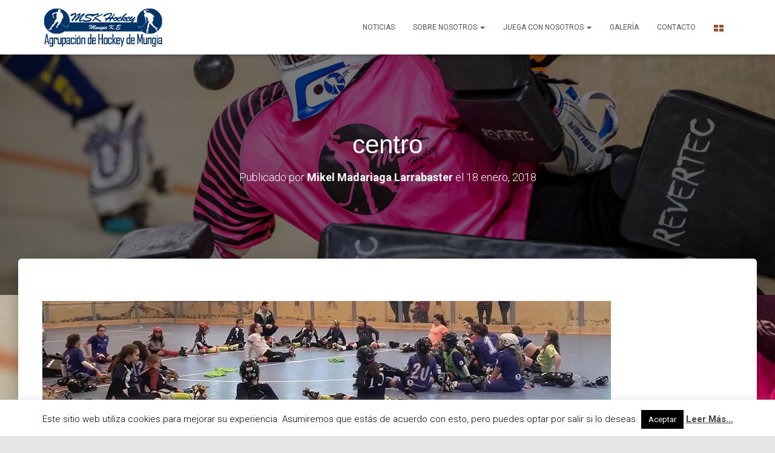

--- FILE ---
content_type: text/html; charset=utf-8
request_url: https://www.google.com/recaptcha/api2/anchor?ar=1&k=6Lfy3d4ZAAAAAI1KAq7k2l31AIt1EeBHYi6v3Ma_&co=aHR0cHM6Ly9ob2NrZXltdW5naWEuY29tOjQ0Mw..&hl=en&v=PoyoqOPhxBO7pBk68S4YbpHZ&size=invisible&anchor-ms=20000&execute-ms=30000&cb=moos7acsmn8e
body_size: 48547
content:
<!DOCTYPE HTML><html dir="ltr" lang="en"><head><meta http-equiv="Content-Type" content="text/html; charset=UTF-8">
<meta http-equiv="X-UA-Compatible" content="IE=edge">
<title>reCAPTCHA</title>
<style type="text/css">
/* cyrillic-ext */
@font-face {
  font-family: 'Roboto';
  font-style: normal;
  font-weight: 400;
  font-stretch: 100%;
  src: url(//fonts.gstatic.com/s/roboto/v48/KFO7CnqEu92Fr1ME7kSn66aGLdTylUAMa3GUBHMdazTgWw.woff2) format('woff2');
  unicode-range: U+0460-052F, U+1C80-1C8A, U+20B4, U+2DE0-2DFF, U+A640-A69F, U+FE2E-FE2F;
}
/* cyrillic */
@font-face {
  font-family: 'Roboto';
  font-style: normal;
  font-weight: 400;
  font-stretch: 100%;
  src: url(//fonts.gstatic.com/s/roboto/v48/KFO7CnqEu92Fr1ME7kSn66aGLdTylUAMa3iUBHMdazTgWw.woff2) format('woff2');
  unicode-range: U+0301, U+0400-045F, U+0490-0491, U+04B0-04B1, U+2116;
}
/* greek-ext */
@font-face {
  font-family: 'Roboto';
  font-style: normal;
  font-weight: 400;
  font-stretch: 100%;
  src: url(//fonts.gstatic.com/s/roboto/v48/KFO7CnqEu92Fr1ME7kSn66aGLdTylUAMa3CUBHMdazTgWw.woff2) format('woff2');
  unicode-range: U+1F00-1FFF;
}
/* greek */
@font-face {
  font-family: 'Roboto';
  font-style: normal;
  font-weight: 400;
  font-stretch: 100%;
  src: url(//fonts.gstatic.com/s/roboto/v48/KFO7CnqEu92Fr1ME7kSn66aGLdTylUAMa3-UBHMdazTgWw.woff2) format('woff2');
  unicode-range: U+0370-0377, U+037A-037F, U+0384-038A, U+038C, U+038E-03A1, U+03A3-03FF;
}
/* math */
@font-face {
  font-family: 'Roboto';
  font-style: normal;
  font-weight: 400;
  font-stretch: 100%;
  src: url(//fonts.gstatic.com/s/roboto/v48/KFO7CnqEu92Fr1ME7kSn66aGLdTylUAMawCUBHMdazTgWw.woff2) format('woff2');
  unicode-range: U+0302-0303, U+0305, U+0307-0308, U+0310, U+0312, U+0315, U+031A, U+0326-0327, U+032C, U+032F-0330, U+0332-0333, U+0338, U+033A, U+0346, U+034D, U+0391-03A1, U+03A3-03A9, U+03B1-03C9, U+03D1, U+03D5-03D6, U+03F0-03F1, U+03F4-03F5, U+2016-2017, U+2034-2038, U+203C, U+2040, U+2043, U+2047, U+2050, U+2057, U+205F, U+2070-2071, U+2074-208E, U+2090-209C, U+20D0-20DC, U+20E1, U+20E5-20EF, U+2100-2112, U+2114-2115, U+2117-2121, U+2123-214F, U+2190, U+2192, U+2194-21AE, U+21B0-21E5, U+21F1-21F2, U+21F4-2211, U+2213-2214, U+2216-22FF, U+2308-230B, U+2310, U+2319, U+231C-2321, U+2336-237A, U+237C, U+2395, U+239B-23B7, U+23D0, U+23DC-23E1, U+2474-2475, U+25AF, U+25B3, U+25B7, U+25BD, U+25C1, U+25CA, U+25CC, U+25FB, U+266D-266F, U+27C0-27FF, U+2900-2AFF, U+2B0E-2B11, U+2B30-2B4C, U+2BFE, U+3030, U+FF5B, U+FF5D, U+1D400-1D7FF, U+1EE00-1EEFF;
}
/* symbols */
@font-face {
  font-family: 'Roboto';
  font-style: normal;
  font-weight: 400;
  font-stretch: 100%;
  src: url(//fonts.gstatic.com/s/roboto/v48/KFO7CnqEu92Fr1ME7kSn66aGLdTylUAMaxKUBHMdazTgWw.woff2) format('woff2');
  unicode-range: U+0001-000C, U+000E-001F, U+007F-009F, U+20DD-20E0, U+20E2-20E4, U+2150-218F, U+2190, U+2192, U+2194-2199, U+21AF, U+21E6-21F0, U+21F3, U+2218-2219, U+2299, U+22C4-22C6, U+2300-243F, U+2440-244A, U+2460-24FF, U+25A0-27BF, U+2800-28FF, U+2921-2922, U+2981, U+29BF, U+29EB, U+2B00-2BFF, U+4DC0-4DFF, U+FFF9-FFFB, U+10140-1018E, U+10190-1019C, U+101A0, U+101D0-101FD, U+102E0-102FB, U+10E60-10E7E, U+1D2C0-1D2D3, U+1D2E0-1D37F, U+1F000-1F0FF, U+1F100-1F1AD, U+1F1E6-1F1FF, U+1F30D-1F30F, U+1F315, U+1F31C, U+1F31E, U+1F320-1F32C, U+1F336, U+1F378, U+1F37D, U+1F382, U+1F393-1F39F, U+1F3A7-1F3A8, U+1F3AC-1F3AF, U+1F3C2, U+1F3C4-1F3C6, U+1F3CA-1F3CE, U+1F3D4-1F3E0, U+1F3ED, U+1F3F1-1F3F3, U+1F3F5-1F3F7, U+1F408, U+1F415, U+1F41F, U+1F426, U+1F43F, U+1F441-1F442, U+1F444, U+1F446-1F449, U+1F44C-1F44E, U+1F453, U+1F46A, U+1F47D, U+1F4A3, U+1F4B0, U+1F4B3, U+1F4B9, U+1F4BB, U+1F4BF, U+1F4C8-1F4CB, U+1F4D6, U+1F4DA, U+1F4DF, U+1F4E3-1F4E6, U+1F4EA-1F4ED, U+1F4F7, U+1F4F9-1F4FB, U+1F4FD-1F4FE, U+1F503, U+1F507-1F50B, U+1F50D, U+1F512-1F513, U+1F53E-1F54A, U+1F54F-1F5FA, U+1F610, U+1F650-1F67F, U+1F687, U+1F68D, U+1F691, U+1F694, U+1F698, U+1F6AD, U+1F6B2, U+1F6B9-1F6BA, U+1F6BC, U+1F6C6-1F6CF, U+1F6D3-1F6D7, U+1F6E0-1F6EA, U+1F6F0-1F6F3, U+1F6F7-1F6FC, U+1F700-1F7FF, U+1F800-1F80B, U+1F810-1F847, U+1F850-1F859, U+1F860-1F887, U+1F890-1F8AD, U+1F8B0-1F8BB, U+1F8C0-1F8C1, U+1F900-1F90B, U+1F93B, U+1F946, U+1F984, U+1F996, U+1F9E9, U+1FA00-1FA6F, U+1FA70-1FA7C, U+1FA80-1FA89, U+1FA8F-1FAC6, U+1FACE-1FADC, U+1FADF-1FAE9, U+1FAF0-1FAF8, U+1FB00-1FBFF;
}
/* vietnamese */
@font-face {
  font-family: 'Roboto';
  font-style: normal;
  font-weight: 400;
  font-stretch: 100%;
  src: url(//fonts.gstatic.com/s/roboto/v48/KFO7CnqEu92Fr1ME7kSn66aGLdTylUAMa3OUBHMdazTgWw.woff2) format('woff2');
  unicode-range: U+0102-0103, U+0110-0111, U+0128-0129, U+0168-0169, U+01A0-01A1, U+01AF-01B0, U+0300-0301, U+0303-0304, U+0308-0309, U+0323, U+0329, U+1EA0-1EF9, U+20AB;
}
/* latin-ext */
@font-face {
  font-family: 'Roboto';
  font-style: normal;
  font-weight: 400;
  font-stretch: 100%;
  src: url(//fonts.gstatic.com/s/roboto/v48/KFO7CnqEu92Fr1ME7kSn66aGLdTylUAMa3KUBHMdazTgWw.woff2) format('woff2');
  unicode-range: U+0100-02BA, U+02BD-02C5, U+02C7-02CC, U+02CE-02D7, U+02DD-02FF, U+0304, U+0308, U+0329, U+1D00-1DBF, U+1E00-1E9F, U+1EF2-1EFF, U+2020, U+20A0-20AB, U+20AD-20C0, U+2113, U+2C60-2C7F, U+A720-A7FF;
}
/* latin */
@font-face {
  font-family: 'Roboto';
  font-style: normal;
  font-weight: 400;
  font-stretch: 100%;
  src: url(//fonts.gstatic.com/s/roboto/v48/KFO7CnqEu92Fr1ME7kSn66aGLdTylUAMa3yUBHMdazQ.woff2) format('woff2');
  unicode-range: U+0000-00FF, U+0131, U+0152-0153, U+02BB-02BC, U+02C6, U+02DA, U+02DC, U+0304, U+0308, U+0329, U+2000-206F, U+20AC, U+2122, U+2191, U+2193, U+2212, U+2215, U+FEFF, U+FFFD;
}
/* cyrillic-ext */
@font-face {
  font-family: 'Roboto';
  font-style: normal;
  font-weight: 500;
  font-stretch: 100%;
  src: url(//fonts.gstatic.com/s/roboto/v48/KFO7CnqEu92Fr1ME7kSn66aGLdTylUAMa3GUBHMdazTgWw.woff2) format('woff2');
  unicode-range: U+0460-052F, U+1C80-1C8A, U+20B4, U+2DE0-2DFF, U+A640-A69F, U+FE2E-FE2F;
}
/* cyrillic */
@font-face {
  font-family: 'Roboto';
  font-style: normal;
  font-weight: 500;
  font-stretch: 100%;
  src: url(//fonts.gstatic.com/s/roboto/v48/KFO7CnqEu92Fr1ME7kSn66aGLdTylUAMa3iUBHMdazTgWw.woff2) format('woff2');
  unicode-range: U+0301, U+0400-045F, U+0490-0491, U+04B0-04B1, U+2116;
}
/* greek-ext */
@font-face {
  font-family: 'Roboto';
  font-style: normal;
  font-weight: 500;
  font-stretch: 100%;
  src: url(//fonts.gstatic.com/s/roboto/v48/KFO7CnqEu92Fr1ME7kSn66aGLdTylUAMa3CUBHMdazTgWw.woff2) format('woff2');
  unicode-range: U+1F00-1FFF;
}
/* greek */
@font-face {
  font-family: 'Roboto';
  font-style: normal;
  font-weight: 500;
  font-stretch: 100%;
  src: url(//fonts.gstatic.com/s/roboto/v48/KFO7CnqEu92Fr1ME7kSn66aGLdTylUAMa3-UBHMdazTgWw.woff2) format('woff2');
  unicode-range: U+0370-0377, U+037A-037F, U+0384-038A, U+038C, U+038E-03A1, U+03A3-03FF;
}
/* math */
@font-face {
  font-family: 'Roboto';
  font-style: normal;
  font-weight: 500;
  font-stretch: 100%;
  src: url(//fonts.gstatic.com/s/roboto/v48/KFO7CnqEu92Fr1ME7kSn66aGLdTylUAMawCUBHMdazTgWw.woff2) format('woff2');
  unicode-range: U+0302-0303, U+0305, U+0307-0308, U+0310, U+0312, U+0315, U+031A, U+0326-0327, U+032C, U+032F-0330, U+0332-0333, U+0338, U+033A, U+0346, U+034D, U+0391-03A1, U+03A3-03A9, U+03B1-03C9, U+03D1, U+03D5-03D6, U+03F0-03F1, U+03F4-03F5, U+2016-2017, U+2034-2038, U+203C, U+2040, U+2043, U+2047, U+2050, U+2057, U+205F, U+2070-2071, U+2074-208E, U+2090-209C, U+20D0-20DC, U+20E1, U+20E5-20EF, U+2100-2112, U+2114-2115, U+2117-2121, U+2123-214F, U+2190, U+2192, U+2194-21AE, U+21B0-21E5, U+21F1-21F2, U+21F4-2211, U+2213-2214, U+2216-22FF, U+2308-230B, U+2310, U+2319, U+231C-2321, U+2336-237A, U+237C, U+2395, U+239B-23B7, U+23D0, U+23DC-23E1, U+2474-2475, U+25AF, U+25B3, U+25B7, U+25BD, U+25C1, U+25CA, U+25CC, U+25FB, U+266D-266F, U+27C0-27FF, U+2900-2AFF, U+2B0E-2B11, U+2B30-2B4C, U+2BFE, U+3030, U+FF5B, U+FF5D, U+1D400-1D7FF, U+1EE00-1EEFF;
}
/* symbols */
@font-face {
  font-family: 'Roboto';
  font-style: normal;
  font-weight: 500;
  font-stretch: 100%;
  src: url(//fonts.gstatic.com/s/roboto/v48/KFO7CnqEu92Fr1ME7kSn66aGLdTylUAMaxKUBHMdazTgWw.woff2) format('woff2');
  unicode-range: U+0001-000C, U+000E-001F, U+007F-009F, U+20DD-20E0, U+20E2-20E4, U+2150-218F, U+2190, U+2192, U+2194-2199, U+21AF, U+21E6-21F0, U+21F3, U+2218-2219, U+2299, U+22C4-22C6, U+2300-243F, U+2440-244A, U+2460-24FF, U+25A0-27BF, U+2800-28FF, U+2921-2922, U+2981, U+29BF, U+29EB, U+2B00-2BFF, U+4DC0-4DFF, U+FFF9-FFFB, U+10140-1018E, U+10190-1019C, U+101A0, U+101D0-101FD, U+102E0-102FB, U+10E60-10E7E, U+1D2C0-1D2D3, U+1D2E0-1D37F, U+1F000-1F0FF, U+1F100-1F1AD, U+1F1E6-1F1FF, U+1F30D-1F30F, U+1F315, U+1F31C, U+1F31E, U+1F320-1F32C, U+1F336, U+1F378, U+1F37D, U+1F382, U+1F393-1F39F, U+1F3A7-1F3A8, U+1F3AC-1F3AF, U+1F3C2, U+1F3C4-1F3C6, U+1F3CA-1F3CE, U+1F3D4-1F3E0, U+1F3ED, U+1F3F1-1F3F3, U+1F3F5-1F3F7, U+1F408, U+1F415, U+1F41F, U+1F426, U+1F43F, U+1F441-1F442, U+1F444, U+1F446-1F449, U+1F44C-1F44E, U+1F453, U+1F46A, U+1F47D, U+1F4A3, U+1F4B0, U+1F4B3, U+1F4B9, U+1F4BB, U+1F4BF, U+1F4C8-1F4CB, U+1F4D6, U+1F4DA, U+1F4DF, U+1F4E3-1F4E6, U+1F4EA-1F4ED, U+1F4F7, U+1F4F9-1F4FB, U+1F4FD-1F4FE, U+1F503, U+1F507-1F50B, U+1F50D, U+1F512-1F513, U+1F53E-1F54A, U+1F54F-1F5FA, U+1F610, U+1F650-1F67F, U+1F687, U+1F68D, U+1F691, U+1F694, U+1F698, U+1F6AD, U+1F6B2, U+1F6B9-1F6BA, U+1F6BC, U+1F6C6-1F6CF, U+1F6D3-1F6D7, U+1F6E0-1F6EA, U+1F6F0-1F6F3, U+1F6F7-1F6FC, U+1F700-1F7FF, U+1F800-1F80B, U+1F810-1F847, U+1F850-1F859, U+1F860-1F887, U+1F890-1F8AD, U+1F8B0-1F8BB, U+1F8C0-1F8C1, U+1F900-1F90B, U+1F93B, U+1F946, U+1F984, U+1F996, U+1F9E9, U+1FA00-1FA6F, U+1FA70-1FA7C, U+1FA80-1FA89, U+1FA8F-1FAC6, U+1FACE-1FADC, U+1FADF-1FAE9, U+1FAF0-1FAF8, U+1FB00-1FBFF;
}
/* vietnamese */
@font-face {
  font-family: 'Roboto';
  font-style: normal;
  font-weight: 500;
  font-stretch: 100%;
  src: url(//fonts.gstatic.com/s/roboto/v48/KFO7CnqEu92Fr1ME7kSn66aGLdTylUAMa3OUBHMdazTgWw.woff2) format('woff2');
  unicode-range: U+0102-0103, U+0110-0111, U+0128-0129, U+0168-0169, U+01A0-01A1, U+01AF-01B0, U+0300-0301, U+0303-0304, U+0308-0309, U+0323, U+0329, U+1EA0-1EF9, U+20AB;
}
/* latin-ext */
@font-face {
  font-family: 'Roboto';
  font-style: normal;
  font-weight: 500;
  font-stretch: 100%;
  src: url(//fonts.gstatic.com/s/roboto/v48/KFO7CnqEu92Fr1ME7kSn66aGLdTylUAMa3KUBHMdazTgWw.woff2) format('woff2');
  unicode-range: U+0100-02BA, U+02BD-02C5, U+02C7-02CC, U+02CE-02D7, U+02DD-02FF, U+0304, U+0308, U+0329, U+1D00-1DBF, U+1E00-1E9F, U+1EF2-1EFF, U+2020, U+20A0-20AB, U+20AD-20C0, U+2113, U+2C60-2C7F, U+A720-A7FF;
}
/* latin */
@font-face {
  font-family: 'Roboto';
  font-style: normal;
  font-weight: 500;
  font-stretch: 100%;
  src: url(//fonts.gstatic.com/s/roboto/v48/KFO7CnqEu92Fr1ME7kSn66aGLdTylUAMa3yUBHMdazQ.woff2) format('woff2');
  unicode-range: U+0000-00FF, U+0131, U+0152-0153, U+02BB-02BC, U+02C6, U+02DA, U+02DC, U+0304, U+0308, U+0329, U+2000-206F, U+20AC, U+2122, U+2191, U+2193, U+2212, U+2215, U+FEFF, U+FFFD;
}
/* cyrillic-ext */
@font-face {
  font-family: 'Roboto';
  font-style: normal;
  font-weight: 900;
  font-stretch: 100%;
  src: url(//fonts.gstatic.com/s/roboto/v48/KFO7CnqEu92Fr1ME7kSn66aGLdTylUAMa3GUBHMdazTgWw.woff2) format('woff2');
  unicode-range: U+0460-052F, U+1C80-1C8A, U+20B4, U+2DE0-2DFF, U+A640-A69F, U+FE2E-FE2F;
}
/* cyrillic */
@font-face {
  font-family: 'Roboto';
  font-style: normal;
  font-weight: 900;
  font-stretch: 100%;
  src: url(//fonts.gstatic.com/s/roboto/v48/KFO7CnqEu92Fr1ME7kSn66aGLdTylUAMa3iUBHMdazTgWw.woff2) format('woff2');
  unicode-range: U+0301, U+0400-045F, U+0490-0491, U+04B0-04B1, U+2116;
}
/* greek-ext */
@font-face {
  font-family: 'Roboto';
  font-style: normal;
  font-weight: 900;
  font-stretch: 100%;
  src: url(//fonts.gstatic.com/s/roboto/v48/KFO7CnqEu92Fr1ME7kSn66aGLdTylUAMa3CUBHMdazTgWw.woff2) format('woff2');
  unicode-range: U+1F00-1FFF;
}
/* greek */
@font-face {
  font-family: 'Roboto';
  font-style: normal;
  font-weight: 900;
  font-stretch: 100%;
  src: url(//fonts.gstatic.com/s/roboto/v48/KFO7CnqEu92Fr1ME7kSn66aGLdTylUAMa3-UBHMdazTgWw.woff2) format('woff2');
  unicode-range: U+0370-0377, U+037A-037F, U+0384-038A, U+038C, U+038E-03A1, U+03A3-03FF;
}
/* math */
@font-face {
  font-family: 'Roboto';
  font-style: normal;
  font-weight: 900;
  font-stretch: 100%;
  src: url(//fonts.gstatic.com/s/roboto/v48/KFO7CnqEu92Fr1ME7kSn66aGLdTylUAMawCUBHMdazTgWw.woff2) format('woff2');
  unicode-range: U+0302-0303, U+0305, U+0307-0308, U+0310, U+0312, U+0315, U+031A, U+0326-0327, U+032C, U+032F-0330, U+0332-0333, U+0338, U+033A, U+0346, U+034D, U+0391-03A1, U+03A3-03A9, U+03B1-03C9, U+03D1, U+03D5-03D6, U+03F0-03F1, U+03F4-03F5, U+2016-2017, U+2034-2038, U+203C, U+2040, U+2043, U+2047, U+2050, U+2057, U+205F, U+2070-2071, U+2074-208E, U+2090-209C, U+20D0-20DC, U+20E1, U+20E5-20EF, U+2100-2112, U+2114-2115, U+2117-2121, U+2123-214F, U+2190, U+2192, U+2194-21AE, U+21B0-21E5, U+21F1-21F2, U+21F4-2211, U+2213-2214, U+2216-22FF, U+2308-230B, U+2310, U+2319, U+231C-2321, U+2336-237A, U+237C, U+2395, U+239B-23B7, U+23D0, U+23DC-23E1, U+2474-2475, U+25AF, U+25B3, U+25B7, U+25BD, U+25C1, U+25CA, U+25CC, U+25FB, U+266D-266F, U+27C0-27FF, U+2900-2AFF, U+2B0E-2B11, U+2B30-2B4C, U+2BFE, U+3030, U+FF5B, U+FF5D, U+1D400-1D7FF, U+1EE00-1EEFF;
}
/* symbols */
@font-face {
  font-family: 'Roboto';
  font-style: normal;
  font-weight: 900;
  font-stretch: 100%;
  src: url(//fonts.gstatic.com/s/roboto/v48/KFO7CnqEu92Fr1ME7kSn66aGLdTylUAMaxKUBHMdazTgWw.woff2) format('woff2');
  unicode-range: U+0001-000C, U+000E-001F, U+007F-009F, U+20DD-20E0, U+20E2-20E4, U+2150-218F, U+2190, U+2192, U+2194-2199, U+21AF, U+21E6-21F0, U+21F3, U+2218-2219, U+2299, U+22C4-22C6, U+2300-243F, U+2440-244A, U+2460-24FF, U+25A0-27BF, U+2800-28FF, U+2921-2922, U+2981, U+29BF, U+29EB, U+2B00-2BFF, U+4DC0-4DFF, U+FFF9-FFFB, U+10140-1018E, U+10190-1019C, U+101A0, U+101D0-101FD, U+102E0-102FB, U+10E60-10E7E, U+1D2C0-1D2D3, U+1D2E0-1D37F, U+1F000-1F0FF, U+1F100-1F1AD, U+1F1E6-1F1FF, U+1F30D-1F30F, U+1F315, U+1F31C, U+1F31E, U+1F320-1F32C, U+1F336, U+1F378, U+1F37D, U+1F382, U+1F393-1F39F, U+1F3A7-1F3A8, U+1F3AC-1F3AF, U+1F3C2, U+1F3C4-1F3C6, U+1F3CA-1F3CE, U+1F3D4-1F3E0, U+1F3ED, U+1F3F1-1F3F3, U+1F3F5-1F3F7, U+1F408, U+1F415, U+1F41F, U+1F426, U+1F43F, U+1F441-1F442, U+1F444, U+1F446-1F449, U+1F44C-1F44E, U+1F453, U+1F46A, U+1F47D, U+1F4A3, U+1F4B0, U+1F4B3, U+1F4B9, U+1F4BB, U+1F4BF, U+1F4C8-1F4CB, U+1F4D6, U+1F4DA, U+1F4DF, U+1F4E3-1F4E6, U+1F4EA-1F4ED, U+1F4F7, U+1F4F9-1F4FB, U+1F4FD-1F4FE, U+1F503, U+1F507-1F50B, U+1F50D, U+1F512-1F513, U+1F53E-1F54A, U+1F54F-1F5FA, U+1F610, U+1F650-1F67F, U+1F687, U+1F68D, U+1F691, U+1F694, U+1F698, U+1F6AD, U+1F6B2, U+1F6B9-1F6BA, U+1F6BC, U+1F6C6-1F6CF, U+1F6D3-1F6D7, U+1F6E0-1F6EA, U+1F6F0-1F6F3, U+1F6F7-1F6FC, U+1F700-1F7FF, U+1F800-1F80B, U+1F810-1F847, U+1F850-1F859, U+1F860-1F887, U+1F890-1F8AD, U+1F8B0-1F8BB, U+1F8C0-1F8C1, U+1F900-1F90B, U+1F93B, U+1F946, U+1F984, U+1F996, U+1F9E9, U+1FA00-1FA6F, U+1FA70-1FA7C, U+1FA80-1FA89, U+1FA8F-1FAC6, U+1FACE-1FADC, U+1FADF-1FAE9, U+1FAF0-1FAF8, U+1FB00-1FBFF;
}
/* vietnamese */
@font-face {
  font-family: 'Roboto';
  font-style: normal;
  font-weight: 900;
  font-stretch: 100%;
  src: url(//fonts.gstatic.com/s/roboto/v48/KFO7CnqEu92Fr1ME7kSn66aGLdTylUAMa3OUBHMdazTgWw.woff2) format('woff2');
  unicode-range: U+0102-0103, U+0110-0111, U+0128-0129, U+0168-0169, U+01A0-01A1, U+01AF-01B0, U+0300-0301, U+0303-0304, U+0308-0309, U+0323, U+0329, U+1EA0-1EF9, U+20AB;
}
/* latin-ext */
@font-face {
  font-family: 'Roboto';
  font-style: normal;
  font-weight: 900;
  font-stretch: 100%;
  src: url(//fonts.gstatic.com/s/roboto/v48/KFO7CnqEu92Fr1ME7kSn66aGLdTylUAMa3KUBHMdazTgWw.woff2) format('woff2');
  unicode-range: U+0100-02BA, U+02BD-02C5, U+02C7-02CC, U+02CE-02D7, U+02DD-02FF, U+0304, U+0308, U+0329, U+1D00-1DBF, U+1E00-1E9F, U+1EF2-1EFF, U+2020, U+20A0-20AB, U+20AD-20C0, U+2113, U+2C60-2C7F, U+A720-A7FF;
}
/* latin */
@font-face {
  font-family: 'Roboto';
  font-style: normal;
  font-weight: 900;
  font-stretch: 100%;
  src: url(//fonts.gstatic.com/s/roboto/v48/KFO7CnqEu92Fr1ME7kSn66aGLdTylUAMa3yUBHMdazQ.woff2) format('woff2');
  unicode-range: U+0000-00FF, U+0131, U+0152-0153, U+02BB-02BC, U+02C6, U+02DA, U+02DC, U+0304, U+0308, U+0329, U+2000-206F, U+20AC, U+2122, U+2191, U+2193, U+2212, U+2215, U+FEFF, U+FFFD;
}

</style>
<link rel="stylesheet" type="text/css" href="https://www.gstatic.com/recaptcha/releases/PoyoqOPhxBO7pBk68S4YbpHZ/styles__ltr.css">
<script nonce="YnKccShAO1ZLJHfivy7W3w" type="text/javascript">window['__recaptcha_api'] = 'https://www.google.com/recaptcha/api2/';</script>
<script type="text/javascript" src="https://www.gstatic.com/recaptcha/releases/PoyoqOPhxBO7pBk68S4YbpHZ/recaptcha__en.js" nonce="YnKccShAO1ZLJHfivy7W3w">
      
    </script></head>
<body><div id="rc-anchor-alert" class="rc-anchor-alert"></div>
<input type="hidden" id="recaptcha-token" value="[base64]">
<script type="text/javascript" nonce="YnKccShAO1ZLJHfivy7W3w">
      recaptcha.anchor.Main.init("[\x22ainput\x22,[\x22bgdata\x22,\x22\x22,\[base64]/[base64]/[base64]/[base64]/cjw8ejpyPj4+eil9Y2F0Y2gobCl7dGhyb3cgbDt9fSxIPWZ1bmN0aW9uKHcsdCx6KXtpZih3PT0xOTR8fHc9PTIwOCl0LnZbd10/dC52W3ddLmNvbmNhdCh6KTp0LnZbd109b2Yoeix0KTtlbHNle2lmKHQuYkImJnchPTMxNylyZXR1cm47dz09NjZ8fHc9PTEyMnx8dz09NDcwfHx3PT00NHx8dz09NDE2fHx3PT0zOTd8fHc9PTQyMXx8dz09Njh8fHc9PTcwfHx3PT0xODQ/[base64]/[base64]/[base64]/bmV3IGRbVl0oSlswXSk6cD09Mj9uZXcgZFtWXShKWzBdLEpbMV0pOnA9PTM/bmV3IGRbVl0oSlswXSxKWzFdLEpbMl0pOnA9PTQ/[base64]/[base64]/[base64]/[base64]\x22,\[base64]\x22,\[base64]/CmcOxw4rCox/DuDfDrjPCrsOlwpB1w6Acw7DCrmjCqcKzaMKDw5E1XG1Aw5s/wqBed0RLbcKmw65CwqzDlRUnwpDCnHDChVzCkW97woXCgsKAw6nCpgY8wpRsw7lVCsONwqjCncOCwpTCgsKybE0JwofCosK4TDfDksOvw4cNw77DqMKhw49WfnTDhsKRMz/CtsKQwr53Zwhfw5tIIMO3w6DCrcOMD2IywooBXcOTwqN9NAxew7ZWeVPDosKfXxHDlkkqbcObwpDCksOjw43DncOpw718w5vDpcKowpxxw7vDocOjwojCgcOxViopw5jCgMO3w7HDmSwyABlgw7LDucOKFFbDqmHDsMO7YWfCrcOnSMKGwqvDtMOrw5/CksKtwqljw4MdwoNAw4zDnlPCiWDDi3TDrcKZw7jDmTB1wqV5d8KzHcKSBcO6wq7Cs8K5ecKYwr9rO3pAOcKzCsOmw6wLwpt7Y8K1wpgVbCV5w4BrVsKSwrcuw5XDoXt/[base64]/Dl8KWNB0Aw7MJX8OzwpAkRsOnW2hAXsOuI8O7bMOuwpDCsnLCtFgSM8OqNSfCjsKewpbDhXt4wrpDOsOmM8O9w6/DnxB5w5/DvH58w77CtsKywp7DmcOgwr3CvFLDlCZkw7vCjQHCtcKeJkg5w73DsMKbGFLCqcKJw6UIF0rDn0DCoMKxwovCrw8vwo7CngLCqsOcw4AUwpAWw4vDjh05MsK7w7jDrGY9G8OyUcKxKS/DlMKyRhXCpcKDw6MWwq0QMxTClMO/wqMqScO/wq4HZcOTRcOJIsO2LSd2w48VwrxEw4XDh0LDjQ/CssO/wq/CscKxDsKZw7HCtjLDrcOYUcO5aFE7JAgENMKjwoPCnAwjw4XCmFnCoiPCnAtAwrnDscKSw6V+LHsEw6TCilHDmMKdOEwTw7tab8Kgw5MowqJcw5jDikHDgkxCw5UbwpMNw4XDu8ONw7bDosKow5EKCMKkw6/CnQrDqsOlSXbCk0nCn8K4NxHClcKKSlnDm8OfwrsNBBwIwqHDkGYfQsOtB8OHwo/CvALDk8KOb8OawqfDqFhSLzHCtT3DvcKLwq1Uwo3CscOpw7jDoiLDsMKfw7LCjzgRwr7CtFbDhcKiOAkuGQPDi8O8UB/DnMK1wqYWw4vCmGwbw5dvw5PCqiPCl8OUw4HClMOsMMOFH8OdKsODC8OAw51YU8OHw7LDrVlTecO+HcKoSsOoH8OsLQvCmMKIwrkUb0nCqQjDucOkw6HCsx0pwo1fwp3DtEjCpEICw6XDmMKXw4LDqHVOw4NpLMKWGsOhwqF/c8K8PHUxw4nCpCPDr8ObwqEWBsKOGA9lwqUpwrwoKx7Doj0Cw50mwpZ/w6HCl0XCkG9qw7zDojwPFVrCh0V+w7rCmWnDjmzDmMKTbUA4w6fCrirDtxfDj8KEw5XDk8Kmwql2wod3MwTDgVt7w7bCjsKlIMKfwqzClMKgw6UvBsKCAcKSwp5yw7N0fjERbi/Ci8O+w5nDtS3CnmfDphPDmGMBGmYsXzfChcO0QGoew4fCmMO3wpBLLcO0wpR7SDDCrGYOw5XDmsOhw7bDpVsjfw7DilFXwrEHPcOhw4LChg3CicKPw7Q/wopPw6pHw45Yw6jDhcOzw73CucOZJ8K8w4Vtw4TCoSwmXMOiJsKhw4XDq8K/[base64]/Cg8OieMK6OWLDoMKmwqF6wrpBw5zDsFjCnXovw6FCGxHDkjkVGcOHwrfDpkkRw6zCtcOGQUQPw6jCssOiw53DtcOESARvwpATwrbCsD0xSEvDrQXCnMOowojCqT93e8OeDMO2wq7CkH3CllDDusKfe1Itw4tOLTDDrcOvXMOLw6HDjWfCnMKew4AJbX1Iw6/CrcO2wpM9w7PDgknDrQHDomk2w4PDhMKGw7zDqsKSw4LCtgY0w4MJYMKgLGLClyjDhGEhwrgGDVc4MsKSwrlHJFU2XFLChSvCucKMPMK3R2bCgR49w71Vw4LCpWN1woAeXxHCrcKIwo1dw5/CmcOISHY3worDpMKsw6B+A8Ocw4xyw7XDisO2wrAfw7Raw7jChMO5Ti3DpzbCjMOKRGxRwplkCGTDnsKlBcKfw6VDw7dSw6fDvMK9w5tmwrjCjcO6w4XCtxxAHAPCq8KEwpXDgW5Yw7RcwpXCtH1VwpvCsXDDpMKRw5NRw7jDnMOVwpA9VcO/B8OWwq7DqMKfwrpDbVIMwpJGw6/CoAzCmh4gZwImH17CkcOUd8KVwqlbD8OhaMK2ZhpxUcOMBQoDwrFCw5UycsKfbcOSwp7Ck2XCjQUsCsKYwpjDriUuUcKKLMOaWFc7w6/Dm8O1CUXDgcOaw4YiYWrDtcKcw4cWccOmblbDsgF9w5EvwpHDscKFRcOTwobDucKAwqPDpy94wpHCicKeLxrDv8OMw6FEIcK+LBUdesKUQcO3w4HDhksvJcORS8O4w5/CuBzCgMOXXsO7IgPCjcK7IcKDw5UuXCgTeMKcJMOCwqbCt8KwwpZQdsK0bsOfw6hTwr/DgcK3NnfDpTQTwqNpJlJ/[base64]/[base64]/CisO6wqbDigfDiBHDjcO4CsKKw4xhSglkwqsTDUcRw7HCnsKew7TDo8KawpLDqcKGwrl3RsOaw5/[base64]/Hg3Cp8KJw7zDjMOnwpzCpcKAw6oCMcKPwo3DhsOsQQvCu8KAXsOQw6tjwqjCvMKRwplqPMO0ZMO8woZTwr3CmMK3OWPDgsK3wqXDqE8ww5QZScKcw6d3c3XCncOJBHwaw7nCpWhIwozDlG7CkAnDsBTCiR1Uw7/[base64]/wp7DmcKdw48GPQDDusKtKMKtIHrCkAHCgsK0ehhdGh3Do8KowrY3wqETOcKDccOTwqbCm8O+UUVHw6N1WcOkP8Kfw7bCiGNqMcKWw51HBwUdJMKAw5nCpEvDk8OGw6/[base64]/[base64]/OQAzwpzDp8Kbf8KASsKDf8KGw5I1w6zDtyYmw7hUMhoXw5XCrcOfwr7CtFBOR8Oiw6TDnsK9QMOrQMOVXRdkw6ZTw5/Dk8KIw67CtcKrJsOqwqZtwpwifcOhwqLClV9sYsO+OsK1wotkCCvDmxfDmwrDlBHDt8Omw4chw4nDhcOEw59tNibCpyfDnxtMw7oBfUvCv0zCm8KZw79mGnYWw4/[base64]/CMOUwrI1wqHDtcK5wpMFw4UoesOKI8K1w6dlCMKgw6PDpcKsw618w79Rw7cnw4UVG8OzwrxnHS7ClXUYw6bDh1PCjMOSwosUFAbCgB4dw7hGwoMBZcOWasOpw7Itw4BvwqxcwoRXIlTDpijDmCnDsnEhw5TDlcKPHsOQw7HDncOMw6HDsMKJw5/DssKIw7LCrMO2OSt4TWRLwr7CnixtW8KpHsOCdcK+wrIfwrnDgy1EwrBIwq1ewotWS0MHw7IGfVg/GMKbDsOpDWouwr3Dh8O3w6rDox46WsO1dxnCgMOaK8KZfk7CoMOuw5kUNsO9EMK3wrgzNMObesKyw6EQw5pEwqzDscO5wp7ClBXDvMKow4ktHcK3O8KaZMKTTDrDpsOaVQNBfBU3w4VMwp/[base64]/[base64]/DssOSNhHCjsKiNXzCtcOgVjnDsFXDh1vDvV3CmcKew5l9w6/CsWQ6UmnDisKfd8O6w60TbXvCg8OjNCMGwpAHOD8BSGYxw43DocO9wol5w5vCmMONBMKZBcKvMyHDs8K2O8KHO8Ojw5JYdinCscO5PMO9OcKqwoplMDlUwp7DnngFHcOwwr7DtsKcw4lqw4nCpm9QWT5Ic8K9IsKcwrkSwpFoPcKXbE1Cw5nCk3PDmG7CpMK6w6/CtsKOwoMww6thF8Ohw4PCl8KhanjCuyoUwqbDuVACw54xVsO/DcKXADwgwoVdV8OiwpXClMKvMsO+PcKFwqxFal7Cl8KfJcKgUMKBFk0Bwrtsw58hfsOZwofCkcOkwqZdVsKRdCwKw7sRwo/CpCzDtMKBw7IywrnDpsKxfcKkJ8K2dBV4wox+AQfDk8KTU3Bjw7jDpsKFXcOyLDHClHTCph8kT8KoE8OGT8O9OsOGXMOWJ8KHw7DClgjDlV/DmMOSTmfCux3CmcKHf8KpwrfCjMOaw6NCw6HCoEUiQnfCqMK/w7LDhivDsMKZwpQCccOcU8OrQMKiwqZxw4/[base64]/CgG3CoA/CmwXDvcK+PjvDpsKDPsKtV8OYHgpjwofCjB7Duycjwp/Ch8Oow4IMOMK+OnNTCsK1w7MIwpXCoMOmJ8KPTjR6wpDDtmLDkFc3NWXDpMOHwpR6w6dcwq3CoHDCtsOjQsO9wq48FMOmAsKuwqHCpkQVAcO2TWzCpz/DqxYSbMOsw6rDrk9ocMKSwoMeMMO6aA/Co8KdIMKkE8OXPxfDvcO/GcOvRk0kSHrDlMKzIsKYw4xwDXFjw6YDQMO5w5fDqsOvFsK6wqhCSl7DrVDDhGNSLcKXAsOdw5bDiwDDq8KKNMOQLVHChsOwBWk/YDLCpC7Ch8Otw6rDmhXDmEBDwoxEe1wNP1ssVcKZwrbDpj/[base64]/ccOcw7vCpm4YwqE5VcKHGsOHw53DqMKPwpxTFcKiwqMzIcKMXgpyw47CiMO/[base64]/Di8OLY3VlEnUCPsK3woLDnFh1JDRrw5HDr8OkPcOmw6cVbcOnY1sSPHHDvMKuEz3Crjh9acKHw7jCgsKJH8KBBcOuIALDrcOQwprDmifDkEFjUsK6wqrDvcOXw55Uw4YZwoTCpU/DkhRWBMOWwrfCrsKJMTR0dsKvw5VywqrDtE3CkMKmUVw2w78UwoxJEcKuTz4SRcKgecKww7nDnzNgwq5Awr/Drjwfwp0hw6bDg8KFd8KJw5DDqSV7w61yNzE/w4rDpMK5w7jDosKcWk/DkmXCisKjUA4qOiXDh8KaJMOTUAlIOQU2DEDDuMOSEGYHCXJUwqzDpSzDjsKgw7h6w6LCk2g5wrUQwqhUe27DqMO9L8OfwqTChMKgeMO/FcOEHA1qGQx4ShAJwrDCnkrDgUILGirDtMKvGWTDtsODQHTCkQ0IWMKSbiXDj8KTw6DDn20JX8K2WsO2wp83wrjCq8OeTgclwqTCn8OLwqshSHXCk8Kkw4BAw6PCuMO7HMOCUjxewobCusORw69+woPChFvDgk1TdcKzwpkCHWUvL8KhWcOcwqfDtcKDw6/[base64]/w5EfwpvDsT/CgDfDvStqw7k6woLDmsOtwp4WIlXDlsOMwpXDkgpow6jDh8KAAsKYw7TDjz7DrMOGwrvCg8K7wqDDjcO9w7HDqwnDl8O9w49LfnhlwqjCucOWw4LDnww0FQ/Co3RsRcK+IsOOw4/DicKhwoMNwqRqL8ODaGnCtgTDq3jCq8K1NMOOw5U8LMOBbMOtwr/Cr8OIM8OgZcKYw53Cj0VnDsKVYRzChUHCtVjDv0xuw7EpBljDncK7wovCp8KZc8KNVsKmSsOWU8KnPSJfw4xdBEQZwrjDvcOtPSrDhcKcJMOTwooQwpcneMOHwpbDp8OkAMORQn3DmsKVLFIQd0/DvGUww4tFwqHDoMKZOcOfccK1wpN2wqMbAlhvEhTDg8OkwprDrMO/Yk5eVsOoIjxIw6lLBXtTMsOlYcOxDyLCqQbCigN6wpHCiWnCjyTCk25Qw6V8chU6IsK4TsKOGSpFCmVcAsOJwp/DuxbDssOiw6DDkinCqcK4w5MUIWTChMKUCMKrNkZWw4hwwqfCosKfwpLCjsKMw6YXeMOAw6YlWcOBIFBHN2/[base64]/CqsKOwo/CvcKEecKUw65XwpQ/wpXCrMO8OUNyYH1KwpBRwocGwqTCgsKCw4zDvCzDi0bDlsK9ASnCrsKIYsOrdcKBSMKjeAfCucOEwpAVwoDCnitDRDnCs8Kkw5EBcMKHRWXCjBbDqVA+wrVjSWpnwqoxfcOmBmPCuhHCnMO4w69OwrU+w7bCi1DDqsKiwpVbwqp6woJmwosXHQ/CssKvwowrLsKja8O8wpxVfBpwHDYoLcKgw5ETw6vDmFYQwpbChGhJeMKwDcKIaMOFUMOpw6kWOcKnw5wDwqfDgiVjwox4DsKQwqQlOmlkwoMTFkLDsnFgw4d3BMOUw5TClsOFLi93w4tGOD3CrkjDosKLw54Cwr1ew5DDhXfCksONwqvCu8O4fzsfw53CjH/ClcOschHDmMOyFMK0wqDCohLCk8OcCcOoZnLDmG9+wpvDs8KOEcO/wqrCq8OUw4bDtQwQw5vCiDsMw6FRwrJQwoXCo8O2NVXDrlVtGwEQIhdWMMOBwp0iBMOgw5pow67CuMKjG8OUwqlaTSULw4RFPTFjw4MyKcO2JwI+wqvDrcKlwrMTVsOwRsOxw6rChcKPwodGwq3DlMKKIMK+wrnDiX/CnG4xNMODFV/CgybDiFAPHXbCosKKw7YMw4x2CcOBbT3Cm8Kyw4rDnMO7ZmfDqcOXw5x9wpFoSEZrGMK9fg1gwrXCksO+UW8pR3BAGMKVUsOuEQ/[base64]/[base64]/[base64]/DssKjwpPCoBZDw6EDBsKpw6o5wotgwpHCjQbDj8OVbgvCgMO0X2HDqsOxdXBeD8OFZ8KrwoLCiMOFwqjChkAOckvDt8KDwp1owr/DmEHCtcKewrfDvMK3wo82w6DDhsK2YifDjSAPUAzDnhxzw6xzAEnDswnCq8KdZR/[base64]/[base64]/RWgiC0XDoMO1GhEpwqDChnjCqE7CnMKDwoLDpMKKcj7CsQ3Clh91T3nCiUfCn1zCjMOREVXDmcKhw6fCv1Rvw49Tw47DlRrCh8KqMcOrw5jDkMOPwo/CkC9Kw4rDpyNww7bCjsOww5fChW1/[base64]/DgEjClkxLw7MzWkjCi8KIwprCusOeNAlCRcKrQWIkwo81S8OVWcKudcKAwrFTw77DvcK7wo1Tw419aMKIw6jCgibDniw9wqbCnMO2NsKpw7lDDknCrQTCssKMBMOjBsK5Py3ClmYeG8KIw43CusOKwpBvw5TCmsK7I8OwEllmGMKGPTIvbn/ChMKTw7QgwqbDkCDCrcKHZcKAw5gdAMKbwpbCkcOYaATDkAfCh8K7dsOEw4/Cji/CmgAwW8OABcKdwrTDqx7DvsOEwpzCvMKrw5hVJATDhcOdQ2B5csK9w687w4AQwpfDo256wrIGwpPCgQxqdXs9EGfCn8OtYsKYXwMMwqJRb8OOw5c/TsKtwpgOw47Dj2UsScKFMlx4IsOkQDvCljTCs8K9agDDoAUiwq1+TSsTw6vDmg/CrH5/PWlbw5rDvzUbwrNZwqlRw7NgBcKWw4/[base64]/[base64]/[base64]/wpZhwpowa8KbEcKqwqpUwoccwo92w5TCky7DmcOfTFTDumh+w4LDsMO9w4ReUTTDo8K+w4VXw414GzvDhE5Ww5jDinocwrRrwprCuDrDjMKRUk8Owo4jwogUR8Ovw5Jfw43Dp8KPFkEWeRkEeANdUBzCoMOFPCFrw4jDu8Okw4jDjcKxw7drw7rDnsOCw6/Dn8OAMWN5wqQ3BsOJwo3DnSPDuMOdw4Iyw5t8QMOWUsK9anTCvsKswqPDshYzRRhhw6EyAsOqw6XDosOlJ2Ffw5ZQfMOxfVnDhMOAwpRpFsOrW3PDt8K/QcKxEVEub8KJDCweCjQzwo7DicO7NsOJwoldZAbDuUbCmsK4FAMfwphnI8O0NDjDtsKwUjlsw4bDgMKZCGZYDsKYw5h7DA9BJ8K/RVHCuF3CjDp6B2PDoDoBw51zwrxlIRIVB2jDtMO9wqVlQ8OKH1ViBMKjWWJhwoQtwrPDi0x9ZmnDki3CkMKYeMKKwoPCslxMSMOewo58dcKFHwjDoXZWHG4GOH3CscOGw5bDvcKew4nDv8ONdsKyZGYjw4zCg1dDwqkaYcO7OGjCqcK6woLDmsOfw4/Ds8OGL8KVBsKow4XCmyrDvMOCw7tKfBBVwp3DnMOgcsOVacKUD8OswpMFPB0RZQofRhvDh1LDnnvCp8OYwqrDjUTChcKKWcKKZcKvFzYdw6sZEEwDwrMSwqzDkcO/wphxeV/[base64]/w7/DuVjCqcO/c8OiwoTDr8K9A8OoDFxuOcORwrnCjRTCjMO1G8KHw7llw5QewqjCv8Kyw4HDmivDgcKZGsKmw6jDuMKgP8OCw75zw40+w5RALsKpwp5KwroXRnbClx3DmcO0acKJwobDi07CpRAOKynDucOew4zCvMObw7fCvsKNwp7DoAXCrnMTwrZLw5XCrsK6wr/Dg8OwworCjgPDh8OIL1o4NHZGw5LCpyfCk8KDc8OjJ8Omw5zCjcOyNcKkw4bCnUXDh8OfZMKwPQzDm3IewqtTwrZ/U8K0wqvCgBNhwqV/[base64]/w70VDWhRw7jDhMKNXhRgw5kKajVeeMKGa8O0wrEddXTDq8OhenTCt3U5NcOmJWvCi8OGE8KxTzh7QEvDqsOnQXQdw6fCvAnCjMOeIh3DkMKOD343w5JdwpQAw7sKw5pMU8OtIVnCjcKZPsOEcWpCwonDpDnCksO/w792w5UJVsKow7Bzw5xDw7nDiMO0wqwqTSN9w67DqMKucMKNdFbCnzAXwrfCgsKww40GAhlSw4jDpsOweDNcwqvCu8KaXcOuw6/Dl1lnZ2vCg8OTbcKYwonDoirCoMOqwrzDk8OsXkNzRsOMwogOwq7Cn8Ktw6XCjzDDj8K2wrgUasKDw7N4G8OGwoh1M8KMIsKhw55YEMKRZMOzwpbDgyYnw7luw542w7MGR8O6w74Uwr0pw6N9w6TClsOTw6cBSWrDhMKNwpo/[base64]/w4XCosO0w4U/[base64]/DuR1Pwp/CpsKPwpjDjsOcw73DscKLw4Zaw73CvWrClsKoUMO2wqBsw5cDw6peGcOCQE7Doglvw4LCqMOuel3CoDpvwr8KKMO6w6vDhFbCqMKBb1nDhcK7WWXDucOBOE/CoRjDpXwMccKTw78swr/CkyXCscKDw7/DmMKeXcKewpdsw5HCs8O5w4NewqXDtcKtdcKbw5MMecK/Z1tywqDCvcK/[base64]/wofDgcKvAMOqwonCjcOyw5vCkDzCssOICX4MaWrCp291woo4wqR2w6vCjmZMAcKuZMO5I8O4wosMY8OpwqDCqsKLBhzDrcKdw4E0CcKcUmZCwqpmLcORE0hACXsnwrw4HgEZFsONZcK2a8OzwpDCoMOHwqM2w6gPWcOXwrZMTl48wonDtnZFOcKzUhsHwr/DuMKLw6k/w5fCncKcWcOXw7DDgDzCpsO/DMOvwq7DhF/CqQTDnMO2wpE9w5PDkVfCsMKPY8OQDDvDk8ONDsKSEcOMw6cUw5xqw7sqWkTCmBHCnwbCicKvPGMxVQLCpkh3wpV/aFnChMK3QCokG8KKw7Rjw5XCnWzDtsKnw48ow4TDnsO4w4lHNcOTw5Fowq7DuMKteUDCtxzDqMOCwot8SinCjcOMKy7DpMKaSMK9O3pAXMK+w5HDu8K5cw7DpcOUwpx3Xm/Dt8K2HAnClMOiTijDnsKxwrZHwqfDl2TDkSF5w7UeSsKpw75ew7N4H8OSc1IXSXY/Y8ODQntbXMO/[base64]/DncKJTW0SfcOdLsO8w57ChMKaRVpaw47CrwXCgWvDv8OowpbDnQhlw44pMH7CuVDDm8KkwohSAgkkCjPDhHHCoyjCmsKnVMKswo3DkB9/wpXDjcKgEsKaSsOtw5dIMMOfN10pCsODwqRjIQRnJcOlwoBQU0gUw7XDhnNFw7TDlsKoS8OmaTrCpmcDTz3DgB19IMO0RsKwccOFw4/DmsOBNA0FBcKKWB/ClcK9woxyPU0CZcK3DjNew6/[base64]/[base64]/IcK0w4HCt8OVw4NKw5M8fcKQG8Oewoh1wp/Dp8K5KwoUSnnDosOvw4VIRcKDwrfCvmR6w6jDnRnCpsKHDcKJw6JbRG8OKmFpwpNHXCrDu8KIO8OCKsKDTsKEwqrDmcOKVEVPMj3CucOJQ1vDnHrDpywlw71YHsOfw4ZBwpvDqkd0w7zDqcKdwotJP8KOwqTCml/DpsO9w5VrCG4pw6TCjsO4wpfCsj94V3ZMMXLCqMKxworCpcO8wpwIw78qw4TDhsOEw7tWcV7CvH/Ds0txTRHDmcKmMsKAPxd2w5nDrhMhcgzCl8KhwpM6UMOvZSZUEWJUwphMwo/[base64]/Du8K1wpXDkEQdYiwywrkfwpQVw5PCu33DjsKQwq7DvUQMHRZLwpAEKCw5fGzCncOUNcK/Y0t3BgnDgsKHGlbDvMKWbE/DnMOfOsOzwrJ8wpsIT0jCucKUwpzDo8OFw4HDqsK9w5/CpMOOw5zCqsOySsKVdQ7DpH/[base64]/CqFTCmxRRfcOAYcK8RsKYw5Ifw7LDtC0FPsOQw6vCnA8ISMOGwqfDpcO+AMOAw7DDvsOew4xvRXVWwqcDMMOqw7TDrA8Ywo3DvHPDqxLDmMK8w6MBScK3w4JUIBsYw5rDkFc6Y0YRQsOVWMOddCjCm0/CpFMHAh0sw5zDlngLD8KAEMKvSEjDgUxzK8KNwrwuVsONwoNQYsOpwrTCvWIsdnFhQS5HNcOfw6HDsMOkG8KCw7VMwpzCun7ChnUOw6/CgmTDjsKLwocawqnDi03Cq0dcwqchw4nDuAEFwqEIw47Cv1TCtTB1L29WUXlGwo/CjMKJKcKqcjYyZcO9wqPCqcOLw6zDr8OrwoI2BjzDjz0lw78sQ8KRwrHDhhHDmMKxw4gewpHCkMKkZDrCuMKpw7LCu2wmDmPDl8OKwpRCK2tqa8OUw6nCsMODEX4zwoLCgMOnw7zCrcKOwoUxH8O3TcOYw6Y/w7nDjmNoaARtFMOrX2TCtMOPKWVuwrHDj8K3w7J2eELCjgLDnMOLLMKiNB/CnUcdwpsmQCLDvcOQXMOOQGhmPsKVEW9Jw7MPw77CnMKfZwjCvjBhw4/DtMOBwp8twqrDrMO6woLDv0nDlTJTwrbCi8O8woddLXZ/w6NMw64gw6HClnRAM33Cuz/DixhhKEYTDMOxfUskwqlNbyVTTXzDkHADwrnDncKGw4wEIRXDj2t9wqdew7zCuzxAc8K1RxAiwp9UMsOJw5I6wonCoGg9wqbDrcOPOk7Dlw3CpT9vwo8+LMKXw4oFwobCvMOyw4nCv2tsScKlfsO/HirCmgbDnMKKwqVlRMOOw5AxUcOFw7xpwr5/AcKXHiHDs3HCrMKGHDdKw544InPCqFhLw5/[base64]/[base64]/IsK2AR93wqc1woNmUMKEwpPCjcKDY8O3w6fCp1ReLAzClFDDpsO8XF/Dn8KHBQsiZ8O1w54vZ13DmGPDpAjDhcKsH3vCmMOQwrouMRodLn3DuwXCt8OCACtCwqxRIDDDhMKYwpVWwoo7IsKcw5U3woPCgMO3w4UMbQ9TfS/DtcK5OxLCjMKUw5XCqsOHw5AcAcOJc3BseyjDlsOzwp8gMXHCkMKGwoR2SjZMwrc2OmrDuTPCqmlbw6rDuGjCssK8ScKGw58Rw4QIHBglTQ1Xw6DDqR9tw67Cu0bCvy5gYx/DhcOiSWLDi8OpSsOTwq4AwqHCtXZmwrlYw5pww4fChMOhKn/CucKpw5TDihXDg8KKw6bDhsKnA8KJw5/[base64]/CnMKLwrQJwqbDnzzDm8ODwoUcw57DmsKVGMKkKMO4NwPCjCh9w6bCocO5wqnDp8OTHsKzCAsYwrR5ARnDusOhw6k5w4rDlXfDp1nCucOWdsK/w4wBw5d2W07Cr3LDqAlSLDDCmVfDg8KxQBzDkkFiw6zCmcKTw7vCnm1aw6NPUkDCjzJBw7XDjMOWGcOPbycVJV3CuznCm8O+wqTCi8OPwrzDv8O2woFrwrbCnsOABUMPw4luw6LCnH7Dl8K4w45ZTMOow6IYI8Opw6N0wqpWJk/[base64]/Dkn8Ew7U3Z8KvPj3CkiRew6B9wqppQTzDpxcjwpMQcsOIwrIGEMOZwpgPw6J2c8KDXVJEJMKeEcKtdFwow71+eyXDtcO6I8KKw4jDsyjDvWXCjcOkw5TDpg0zc8OAw4/Dt8OLS8Olw7B7wq/Cp8KKQsONecOAw7XDisOXIAgxwqooKMO8K8Ktw6/DisKaSQgoFcOXdMKpw4RVwrLDqsOUDMKaWMKgQlPDoMK9wpxETMK2YAlFD8Kbwrp0wqdVfMK8PsKJwp9jwoNFw6nCicORBjPDssKxw64xIhfDncOgJsKndk/[base64]/Cm8KdwoRZwqlSw5kRwo/Ds8OtWcOxaMKiwoMhbkpZCMOzZU9rwrVeJxMiwrkVwoRSZz8QFSBZwpbDuAbDpSvDo8OHwqtjw5zCkTHCmcK+dUfCpltvwrTCiANJWTLDmyhBw4nDuH0Aw5TCnsOhw4DCoArCjxrDmEpPZUc+wozClGNAwo/Cn8OiwqTDj1E5wrkFPiPCthdkwpHDpsOqFQ/Cn8OYYwrCpAfCvMOqw5/DpMKuwqvCocO3VmjCjcO0PTN2KsKxwoLDohQra2ULeMKrAcKMbHzDlF/CucOLTTDClMK0FsOresKSw6JtN8OhasOtRSYwN8KAwrFsbnvDpcOgesOBEMOdfTjDhcOaw7jCj8OdPl/DizVBw64Jw7HDucKswrdWw6Jnw7PCkMKuwpETw6oJw6Yuw4DCpsKuwrjDrQzCrcO5ARvDinHCvF7DihrClMOcNMOUGcOQw6jCjMKGJTvClMO+w6IdS3nCh8OTf8KRM8OVZMKvZQrCrVXDsz3Dt3IKHjUzRFQYw7UswozCjy/Dk8KNCjB1HX7ChMKRw6ZowoRTEBfDu8O7woHDncKCwq7CjivDpMO2w4AnwqfDhcK3w6FmCXrDhMKSTMKlPMK+EsKgE8KzVsOZfBp9QhrCik/DhsOvU3/DucKnw7fCusK1w7rCuQbCqyoFw4TCg10tViHDk1QBw4fCm0nDhBghXgbDjwd4EsKLw6QiBVfCosOkcMO6wrfCp8KdwpvCgMOtwrEZwrZ7wpbChiUxR0YuOcKKwoxOw44ewp8twqDCgsOTGsKEecO/UEd3aXIbwoZmAMKFN8OsXMOxw4otw6QOw73DqBJXDsOlw4HDm8O7wqoUwrXDvHrCjMObTMKhLXQOXkbCsMOiworDu8Kkwr/[base64]/B2MdPxLCrMOyScKtw5rDqsKFw79aw7hUFsOORH/CuMOmwpzCmsOIwrdGFsKcRmrCm8Kxw4LCvykgP8KeJBfDrHzDpMOXJ2Bgw7VOFcO+wrrCh38qAHBxwovCgwTDicKVw7vCijnCg8OpcjTDjFhnw65Gw5DChFbDjsO3wp/Ch8KeRng8AcOMFHZ0w6bCr8O6aQEiw6FTwpDCqcKbIXoYGsOEwpUwI8KNEH81w6TDpcOLwplhbcOLf8ObwoAOw7AlSsOiw5oXw63ChMO+PGrCo8K8w4hKwoh9w6/CjsKeLhVjMcOWD8KDE3LDgynDhsK9wrcMwrc4wpfCgXR/XUPCr8K2w7nDmcK/w7nCtC8yBhglw4o2w47CkGJxK1fDt37DocO+wpTDj3TCsMK0FWzCvMKSRxnDp8Kkw5FDVsOQw7fDmGfCpMOkPsKkfsOKw5/DoVnCl8KAbsOyw6vDsCdKw4lbXsOxwrnDvUoYwrI4wp7CgGTDsgwEw5rCrHHDtF0/S8KPY07CpH1/[base64]/wpXDlcOjw7rCjsKKI8Khw63CnMOfesK4ccKxRcKJwrI9S8O8KsK8DMO+QD/CvWnDkV7Cv8OKJR7CpsKiXmjDvcO1RMKFbMOHR8OQwofCnxfDusOLw5QfHsKEKcKCP3pUW8ODw5PCssKYw5ATwp/CsxvCpMOFGAPDnsK4cwZ4w5PDj8K/wqUYwrjDgh3Ch8OMw4NCwp/Cr8KMGsKcw7kTU2wpFV7DrsKlHcKMwprCmX7DgMOXwrnCrcKZw6vClgE/CAbCvjDCp1scDCR7wowcC8OAOQ0Jw7jDuQ7CsEzChsK4HsKpwo0/RsOGwqzCsH/DhykAw6zDucKgeG9Uwq7Ch21XU8K3JWfDh8O7HcOOwqAGwpVUwqkZw47DoDfCgsK6wrIhw5DCjMKqw7BXdS/DhifCoMOfw75ww7nCg0XDn8OcwqjClQ1DecK8wpRiw5ZQw4Y3e1nCp11NXwPCr8OXwq/CrnpYwooCw4kCworCv8O7f8KmPX/DmsO3w7LDn8Kte8K8bx/DpXlbIsKHK2gCw63DllDDucO3wpF6FDYaw4gtw4bChcOZwprDjcKuwqsLDsOfwpJ3wqPDtsKtCsO5wqJcaHrCq0/CtMOjwqXCuAwgwrxxdcO8wrvDlcKLBcOCw5N/w67Cr1EvJgwMJlg1Mn/CmsOlwqgbfizDp8OHHlzCgT9EwpDCm8KZwrrDq8OvTjZ4eRZkaQwQckXCvcOEBlBcwoPDrgvDsMOBHH5Zw5wCwpRFwqvDscKNw5hAfltXDMOoZzAWwokFfsK3JxnCrMK1w5xLwqLCo8OSZcKmwpLCiE/CrHh9wozDvcO2w7TDrlbCjcOLwp7CusOuLMK5OcK+ZMKBwpDDpcOuGsKJw5XDm8OQwpc9dT7Ds17DlFBow7hDUcORwqxYKsOvw7UDf8KePsOIwqsCw4BmS1TCjMKaRmnDrlvChkPCg8KuE8OJwqgpwq/DmyFmFzkQw6VWwoAxbMKkXkjCsxR5JEjDs8Kvwp1RXsK7NsK2wp4DfsOxw7NmEyYcwpjDkcK/OkXDg8KawoTDmMOpXipTw6B6HQFBDSzDlBRHAXVLwrfDnmAHU3p6RMO9woPCrMKiwoDDkydYDnrDk8Kae8KJRsOPw6vCnmRLw5FAKUTDm1RjwovDnQxFw5PDrTDDrsOGfMKfwoUYw4BOw4M+wrp/wpxnw4HCvCoHKcODbMO1MA3CnTXCnzk4dGATwoRjw4gWw40pw7low5fDtcKQUMK/wqvDrRNNw4YrwpTCmn0XwrdDwrLCkcO6HzDCtQFWH8O/woF4wpMwwrLCoH/DncKxw7h7NmdmwpQHw5V4wpICBXx0wrHCt8KPHMKRw5vDqF8VwoZmVRJvwpXClMKUw4ARwqHDsQQZw5bDsQN8bMOETcOPw53Cs25Bw7HDiDQWI1jCqiNQw40Vw7PCtSxjwrc1GQ7Ci8K6wpnCuXTCksOewrQBE8KLYMKvciIkworCuHPCkMK/dRxkeC0XXz3CnyQgTUgpw7RkTBQoIsKMwp13w5HClsOOw5vCl8OgJS1owq3CtsO1Thlmw5LCgEVMbsOTNmo+GGnDq8Osw6TDlsOpT8OuHn4iwoN7DDzCjMOLeD/CqcOmPMKCcEjCusK+Kw8jOMO5fE7CiMOPaMKzwrjCg2Z6wo7ClwAPdcO7NsOzWgQPwrbDpG1uw503SzNtYCUXDsOTRHwWw44Ow4/DvgUIaSrCvWHClcK3YQcTw4Zew7dkPcOqPFV/w57DisOHw6s8w43Dp3DDoMO0Bhc6U2tJw5ogAsK2w6XDj1oYw77CohFTUxXDpcOVwrbCisOgwoAdwo/DgTZQwoHCkcKYF8K9wqUAwp/DhiXDvMOIIwU1FsKWwrkNS20Uw78MIhERHsO8IsOow57DgMOwVzkVBh1mCcKBw4VMwo5lJzXCkT0lw4jDrXIsw4QFw4rCumpHYmPCp8KDw6dUOsKrwqvCiFfCl8Ohwo/DmMKgQMOew4vDsUkiw6ZsZMKfw5zDmsOlOHcnw7PDumLDhMO7B0jCj8OVw7LClMKawqHDjBvDhcKqwprCgW4wQ0sMUwNvEcKNIEcHYDldJALCnA7DhVhawo3Dnl8+G8OiwoAywoPCqT3DrSfDvcK/wplNKHUCYcO6b0XCrcO9DFrDncOxwoBowq53AcKtw687esO1Y3VdeMKZwrPDjh1ew6TCrTPDq0PCm1PDvMK+wr9yw6vDphzCvipFw5gxwozDvcOAwpQObWfCiMKEcBtzb2BRwpJIOk3Cl8OJdMK7D0xgwo1Owr9Bf8K5bMORw5XDo8KHw6PDvAI+R8KyN33Cn0JwNBM/wqRPbUoKfsK8MUtHdhxgcGRUalk2U8OXFw4fwo/DnFbCrsKXw6wKw6DDlDXDomBTJMKUw5PCu0QDS8KUa23CvcONwrIIw4rCpEwMwq/CucOyw6zDm8O9Y8KZworDpGV3N8OswqZrwpYvw7lnLWcjAVAlHsK/woPDhcK6FcOMwo/DpnRFw43Cl0gLwpl7w6oUw6MBfMOtOsOswpkIR8Oywqw4amNRwqwEPWlsw5o6D8Ohwo/DiTzDj8KqwpvCvnbCnAzCkMO4WcOWfsOswqYewrAHP8KywpAvY8KZwqgAw6/DgxPDmlxOQBrDmCIVQsKjwqDDi8OEUVbDsUMowpVgw4g7wqLDix0HU3LDnsKTwo0GwpzDpcKEw7FaYG5Mwp/Dv8OdwrXDsMKRwqgXGsKsw5nDt8K0fMO6KMOICDhJZ8Oqw47CgCEiw7/[base64]/MAYgwpTDuVvDqDHCjELCqSXDhMOJw5pLw7Vcw71zTkfCqkHDixjCp8OQfDxEbsOKVToeSBHColcOV3PCgyVdXsO4wpMOLAI7dGvDosKRFGdswoDDlFXDv8K+w55OA2XDq8KLMnvDoWUocsK/XDEFw4DDkFnDr8Kyw4Jnw5NKC8OfX0bDrcKKwp9lcV3Do8K4eyrCkMKcQ8OMwrHCgxYvwrLCrltkw4kkGcOLGVHClWjDmU/CocKWLMOcw64+a8ObHMO/[base64]/Ds8OBBxzCkCbDv8KqTMOQwpnCj3zClsK4FMKWNMKLQVB/wr0RG8OIU8OIC8KRw5zDngPDmsOFw4YQK8OCO2LDhB8IwpsiEsK7FidFcsOwwqRBVH/CinLDs1PCqgHChUZrwoQtwp/[base64]/wqsQHWFHwqwxP8KGQ8KfTFppEw7DnsKowovCl8KwOcOcw4TCjDQFwp/[base64]/LQQfWA/CgwwMw5hAbsOpw6DCpzgrwoY0woPCjBvCjXfCp2bDhsKGwpp2E8O+EMKhw45KwofCpTfDg8KUw73Dl8OPEcK9dsOGIhYZwrrCqH/[base64]/DhmrDmgvDvh/Dk8OBVsKpwoTDrcOnwonCmcOew5/DgTPCusKODcOucz7CscOjNcKew6ocHk12BMO8DcKKLyQ/W3vCncKgw5zCq8OMwpcNw6pfIQjDl2rCgxTDusOrwo7DmlIMw403VTU9w6LDrTHDuBdjC27CrydMw5nDvAHCu8K0wobDojfCmsOOw6Ziw5AGwrBdwqrDscOPw47DuhctFR9bbxtWwrDDnMOmwojCqMO/w7TDsh/[base64]/Dq8KJWCXCqzHDjMKAQMOjPEbDg8OABSEjXWMhdHQbwq/CvRPCjh9xw7HDqAbCj1o4IcK+wqXDhmXChGIRw5fCmsOEeC3CvMO+ccOqekp+QzLDoihkwp4dwp7DvSLDqCQHwozDrcKgTcKNNsK1w5HDo8Klw4FeWMONaMKHPnHCiTjDqx4yCibDs8OHwr0ILG5kw4/DgkkaRXjCsl8XFcK1eFFKw73CsCzCtUIaw6NrwrhLHC/[base64]/w57CosO6MBxXw7MzwoTDixJRwqFeQzRNOcOUDhnClcK+woLDpn/DnkIbWmc2EsKZSsObwofDjg5jR0PCnsO0FcOifkF0BRotw6LCk1EtGnQGw4vDiMODw4VwwrXDv3Q7ZAQPw7vDmiocwp3Dj8OPw4smw6wvMVvCqsOjXcOzw4g8C8K9w4FeTy7Dp8OWe8OBdsOteEjChm3ChyfDsGXCosO6MsK8MMOWK1/DvzjDhwrDisKdwpbCrsKAw40AfMOLw4tqJivDv1HCnUXCjG/[base64]/JCzCp8OtPsKzAjxyW2oucwXCikFmw7vCuW7DpWfCgcOpP8OTcVYgCnrDncKiw7IvVX3CuMKmw7DDvMKnwpkSLsKSw4AVXcKtacOvVMOqwr3DvsKgJynCq2ZUTgsRwp18c8OnYntvcsOvw4/ClMOqwqMgI8KJw4TCly0ZwojCpcKmw6DCv8O0wq58w4zDimfDizzDpsKkwrTCpcK7wozCpcOuw5PCsMK1VjhSD8KPw4pAwqIOUE/CokbCvcK8wrXDgcOPdsKyw4TCh8OVL0swQS0HT8KZZ8OCw4DDpUjCmx9Jwr3CgMKZwprDowzDu1PDrjrCombCjGAKw7Iow7wPw4x9wr7Dl3Eww7ZMw7PCjcORKMKOw7UlbMKJw4zDqGfCo0JhTXR9FsOceWPDmMK8w6pRXS3DjcK8D8OsPjFRwpFXQVc/[base64]/DuyxtWMO0w4HDtMOgUjXCssKIPcO9w5Y7dXLDoHtow6jDgGwGw6Y4wqocwo/[base64]/Cg0AXaEpowp0kw5HCsXIBwqogQg3ClxVLw43DoS5ww4/Dk3HCnAgaJcK0w4XDoFlswqHCq3sew48BEMOATcKoU8OHJsKqCsOMB21dwqAuw77DploFNBlDwrHCjMK1awZjwqvCuEgtwodqw6jClAnDoCjCulzCmsOydMKvwqB/wogZwqsDG8Oew7bCiUNYMcOGaFLCkGjCl8OxLBnDlgIcbmZHHsK6AD9YwosUwrTDgExhw53Cr8Kmw4zCjAstKMK/w4/DnMKIw60Cw7pfD2NvVCDCqzTDqi7DpmfCi8KUAMO/wqnConHCsFA9wopoAMKwMmLCjcKBw7LCm8KiL8KEQhVwwq4gwoEkw7xwwqkAVcOcFygRDh1NTcOBE33CrMKew61DwrfCq1Bnw4gxwpoNwoBYSDg\\u003d\x22],null,[\x22conf\x22,null,\x226Lfy3d4ZAAAAAI1KAq7k2l31AIt1EeBHYi6v3Ma_\x22,0,null,null,null,0,[21,125,63,73,95,87,41,43,42,83,102,105,109,121],[1017145,768],0,null,null,null,null,0,null,0,null,700,1,null,0,\[base64]/76lBhn6iwkZoQoZnOKMAhk\\u003d\x22,0,0,null,null,1,null,0,1,null,null,null,0],\x22https://hockeymungia.com:443\x22,null,[3,1,1],null,null,null,1,3600,[\x22https://www.google.com/intl/en/policies/privacy/\x22,\x22https://www.google.com/intl/en/policies/terms/\x22],\x22KjLABlpxLM4eHq8CRWL2nxu7Y6txtCHLwSdSRA/yIX0\\u003d\x22,1,0,null,1,1768913535462,0,0,[234,18,104,80,152],null,[168,187],\x22RC-0mx7K8Azi5JMXA\x22,null,null,null,null,null,\x220dAFcWeA7dQ4NLb8z6z5_HOB65qxgWiMgoG8ol551wq1j3UsyrLCj6FttYCkfswVQ5AjIdcLJEJ31IvG9RrMggKTpaiotnUqtSJQ\x22,1768996335748]");
    </script></body></html>